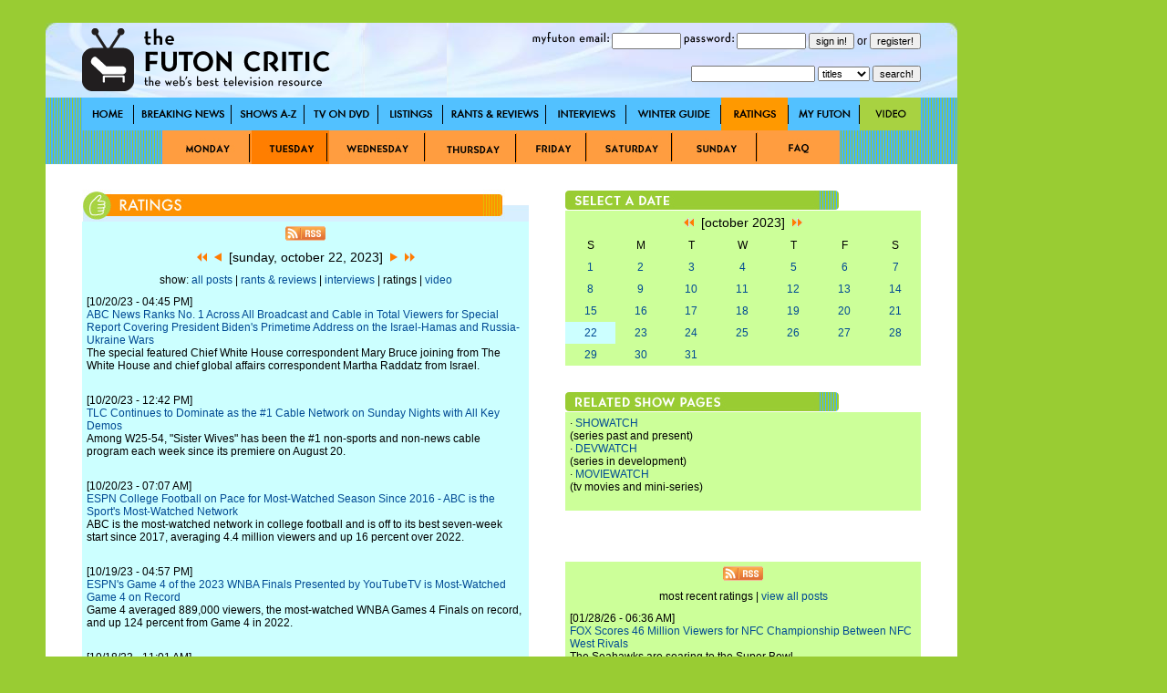

--- FILE ---
content_type: text/html; charset=utf-8
request_url: http://thefutoncritic.com/ratings/2023/10/22/
body_size: 16759
content:
<html>
<head>
<title>Ratings | TheFutonCritic.com - The Web's Best Television Resource</title>
<meta id="Meta_Description" name="Description" content="TheFutonCritic.com is the web's best resource for primetime television ratings." />
<meta id="Meta_Keywords" name="Keywords" content="television, primetime, ratings, households, adults, 18-49, rank" />
<link rel="shortcut icon" href="/images/favicon.ico" type="image/vnd.microsoft.icon" />
	<style type="text/css">
	<!--
		body {
			background:#99CC33;
		}	

  		input {
			font-family: Verdana, Arial, Helvetica, sans-serif;
			font-size: 11px;
			Text-Decoration: none;
		}

  		select {
			font-family: Verdana, Arial, Helvetica, sans-serif;
			font-size: 11px;
			Text-Decoration: none;
		}

		a:link {
			text-decoration: none;
			color: #004A94;
		}

		a:visited {
			text-decoration: none;
		}

		a:active {
			text-decoration: underline;
			color: #004A94;
		}

		a:hover {
			text-decoration: underline;
			color: #004A94;
		}


		td {
			font-family: Verdana, Arial, Helvetica, sans-serif;
			font-size: 12px;
		}

		.pop {
			font-family: Verdana, Arial, Helvetica, sans-serif;
			font-size: 14px;
		}

		.style1 { background-position:background-position: 0 0; }
		.style2 { background-position:0 -36px; }
		.style3 { background-position:0 -37px; }

	-->
	</style>


<!-- Google tag (gtag.js) -->
<script async src="https://www.googletagmanager.com/gtag/js?id=G-67EQYJG6KZ"></script>
<script>
  window.dataLayer = window.dataLayer || [];
  function gtag(){dataLayer.push(arguments);}
  gtag('js', new Date());

  gtag('config', 'G-67EQYJG6KZ');
</script>


</head>

<body leftmargin="0" topmargin="0" marginwidth="0" marginheight="0" onLoad="">
<div align="center">
<table width="1180" border="0" cellspacing="0" cellpadding="0">
	<tr valign="top">
		<td width="1000">
			<img src="/images/spacer.gif" width="5" height="5">
			<table width="100%" border="0" cellspacing="0" cellpadding="0">
				<tr>
					<td><div align="center"></div></td>

				</tr>	
			</table>
			<img src="/images/spacer.gif" width="20" height="20">
			<table width="100%" border="0" cellspacing="0" cellpadding="0" style="background-image:url('/images/global/bg-header.jpg');">
					<td width="40"><img src="/images/spacer.gif" width="40" height="82"></td>
					<td width="300"><a href="http://www.thefutoncritic.com"><img src="/images/global/logo.gif" border="0"></a></td>
					<td width="10"><img src="/images/spacer.gif" width="10" height="82"></td>
					<td width="90"><img src="/images/global/bugblank.jpg" width="90" height="82"></td>
					<td width="520">

<table width="100%" border="0" cellspacing="0" cellpadding="0">
	<tr height="30">
		<td>

			<form name="login" method="post" action="/myfuton.aspx">
				<div align="right">
					<img src="/images/myfuton-email.gif" border="0"> <input name="email" type="text" size="10" value=""> 
					<img src="/images/password.gif" border="0"> <input name="password" type="password" size="10" value=""> 
					<input type="submit" value="sign in!">
					or
					<input type="button" name="register" value="register!" onClick="location.href='/myfuton.aspx'">
					<input type="hidden" name="action" value="login">
				</div>
			</form>

		</td>
	</tr>
</table>
<table width="100%" border="0" cellspacing="0" cellpadding="0">
	<tr height="30">
		<form name="search" method="get" action="/search.aspx">
			<td>
				<div align="right">
					<input name="q" type="text" size="20" value=""> 
					<select name="type">
						<option value="titles">titles</option>
						<option  value="people">people</option>
						<option  value="articles">articles</option>
					</select> 
					<input type="submit" value="search!">
				</div>
			</td>
		</form>
	</tr>
</table>

					</td>
					<td width="40"><img src="/images/spacer.gif" width="40" height="82"></td>
				</tr>	
			</table>
			<table width="100%" border="0" cellspacing="0" cellpadding="0" style="background-image:url('/images/global/bg-nav-bar.gif');">
				<tr height="36">
					<td width="40"></td>

					
						<td width="57"><div style="width:57; height=36; background-image:url('/images/global/nav-home.gif');" onmouseover="this.className='style2'" onmouseout="this.className='style1'"><a href="/home/"><img src="/images/spacer.gif" width="57" height="36" border="0"></a></div></td>
					
						<td width="107"><div style="width:107; height=36; background-image:url('/images/global/nav-breaking-news.gif');" onmouseover="this.className='style2'" onmouseout="this.className='style1'"><a href="/news/"><img src="/images/spacer.gif" width="107" height="36" border="0"></a></div></td>
					
						<td width="80"><div style="width:80; height=36; background-image:url('/images/global/nav-shows-az.gif');" onmouseover="this.className='style2'" onmouseout="this.className='style1'"><a href="/showatch/"><img src="/images/spacer.gif" width="80" height="36" border="0"></a></div></td>
					
						<td width="81"><div style="width:81; height=36; background-image:url('/images/global/nav-tv-on-dvd.gif');" onmouseover="this.className='style2'" onmouseout="this.className='style1'"><a href="/dvd/"><img src="/images/spacer.gif" width="81" height="36" border="0"></a></div></td>
					
						<td width="71"><div style="width:71; height=36; background-image:url('/images/global/nav-listings.gif');" onmouseover="this.className='style2'" onmouseout="this.className='style1'"><a href="/listings/"><img src="/images/spacer.gif" width="71" height="36" border="0"></a></div></td>
					
						<td width="113"><div style="width:113; height=36; background-image:url('/images/global/nav-rants-reviews.gif');" onmouseover="this.className='style2'" onmouseout="this.className='style1'"><a href="/reviews/"><img src="/images/spacer.gif" width="113" height="36" border="0"></a></div></td>
					
						<td width="88"><div style="width:88; height=36; background-image:url('/images/global/nav-interviews.gif');" onmouseover="this.className='style2'" onmouseout="this.className='style1'"><a href="/interviews/"><img src="/images/spacer.gif" width="88" height="36" border="0"></a></div></td>
					
						<td width="104"><div style="width:104; height=36; background-image:url('/images/global/winter-guide.gif');" onmouseover="this.className='style2'" onmouseout="this.className='style1'"><a href="/guide/"><img src="/images/spacer.gif" width="104" height="36" border="0"></a></div></td>
					
						<td width="74"><div style="width:74; height=36; background-image:url('/images/global/nav-ratings.gif'); background-position:0 -36px;"><a href="/ratings/"><img src="/images/spacer.gif" width="57" height="36" border="0"></a></div></td>
					
						<td width="78"><div style="width:78; height=36; background-image:url('/images/global/nav-myfuton.gif');" onmouseover="this.className='style2'" onmouseout="this.className='style1'"><a href="/myfuton/"><img src="/images/spacer.gif" width="78" height="36" border="0"></a></div></td>
					
						<td width="67"><div style="width:67; height=36; background-image:url('/images/global/nav-video.gif');" onmouseover="this.className='style2'" onmouseout="this.className='style1'"><a href="/video/"><img src="/images/spacer.gif" width="67" height="36" border="0"></a></div></td>
					

					<td width="40"></td>

				</tr>	
			</table>



			<table width="100%" border="0" cellspacing="0" cellpadding="0" style="background-image:url('/images/bg-nav-bar.gif');">
				<tr height="37">
					<td width="130"></td>
					<td width="98"><div style="width:98; height=37; background-image:url('/images/monday.jpg');" onmouseover="this.className='style3'" onmouseout="this.className='style1'"><a href="/ratings.aspx?id=broadcast_20260126"><img src="/images/spacer.gif" width="98" height="37" border="0"></a></div></td>
					<td width="85"><div style="width:85; height=37; background-image:url('/images/tuesday.jpg'); background-position:0 -37px;"><a href="/ratings.aspx?id=broadcast_20260127"><img src="/images/spacer.gif" width="85" height="37" border="0"></a></div></td>
					<td width="107"><div style="width:107; height=37; background-image:url('/images/wednesday.jpg');" onmouseover="this.className='style3'" onmouseout="this.className='style1'"><a href="/ratings.aspx?id=broadcast_20260121"><img src="/images/spacer.gif" width="107" height="37" border="0"></a></div></td>
					<td width="100"><div style="width:100; height=37; background-image:url('/images/thursday.jpg');" onmouseover="this.className='style3'" onmouseout="this.className='style1'"><a href="/ratings.aspx?id=broadcast_20260122"><img src="/images/spacer.gif" width="100" height="37" border="0"></a></div></td>
					<td width="77"><div style="width:77; height=37; background-image:url('/images/friday.jpg');" onmouseover="this.className='style3'" onmouseout="this.className='style1'"><a href="/ratings.aspx?id=broadcast_20260123"><img src="/images/spacer.gif" width="77" height="37" border="0"></a></div></td>
					<td width="94"><div style="width:94; height=37; background-image:url('/images/saturday.jpg');" onmouseover="this.className='style3'" onmouseout="this.className='style1'"><a href="/ratings.aspx?id=broadcast_20260124"><img src="/images/spacer.gif" width="94" height="37" border="0"></a></div></td>
					<td width="93"><div style="width:93; height=37; background-image:url('/images/sunday.jpg');" onmouseover="this.className='style3'" onmouseout="this.className='style1'"><a href="/ratings.aspx?id=broadcast_20260125"><img src="/images/spacer.gif" width="93" height="37" border="0"></a></div></td>
					<td width="89"><div style="width:89; height=37; background-image:url('/images/faq.jpg');" onmouseover="this.className='style3'" onmouseout="this.className='style1'"><a href="/ratings.aspx?id=ratings_faq"><img src="/images/spacer.gif" width="89" height="37" border="0"></a></div></td>
					<td width="129"></td>
				</tr>
			</table>

			<table width="100%" border="0" cellspacing="0" cellpadding="0" style="background-image:url('/images/global/bg-nav-bar.gif');">
				<tr>
					<td width="40" valign="top" bgcolor="white"><img src="/images/spacer.gif" width="40" height="40"></td>
					<td width="490" valign="top" bgcolor="white">
<br><br>
<!-- ENGINE STARTS HERE -->

<table width="100%" border="0" cellspacing="0" cellpadding="0">
	<tr>
		<td><img src="/images/global/header_ratings.jpg" border="0"></td>
	</tr>
</table>
<table width="100%" border="0" cellspacing="0" cellpadding="5" bgcolor="#CCFFFF">

	<tr>
		<td colspan="2"><div align="center"><a href="/rss/news.aspx"><img src="/images/rss.gif" border="0"></a></div></td>
	</tr>

	<tr>
		<td colspan="2" class="pop"><div align="center"><a href="/ratings/2023/09/22/"><img src="/images/arrow-double-left.gif" border="0"></a>&nbsp;&nbsp;<a href="/ratings/2023/10/21/"><img src="/images/arrow-left.gif" border="0"></a>&nbsp;&nbsp;[sunday, october 22, 2023]&nbsp;&nbsp;<a href="/ratings/2023/10/23/"><img src="/images/arrow-right.gif" border="0"></a>&nbsp;&nbsp;<a href="/ratings/2023/11/22/"><img src="/images/arrow-double-right.gif" border="0"></a></div></td>
	</tr>
	<tr>
		<td colspan="2"><div align="center">

show: 

<a href="/news/2023/10/22/">all posts</a> 
| 

<a href="/reviews/2023/10/22/">rants & reviews</a> 
| 

<a href="/interviews/2023/10/22/">interviews</a> 
| 

ratings
 
| 

<a href="/video/2023/10/22/">video</a> 

</div></td>
	</tr>

	<tr>
		<td colspan="2" valign="top">[10/20/23 - 04:45 PM]<br><a href="/ratings/2023/10/20/abc-news-ranks-no-1-across-all-broadcast-and-cable-in-total-viewers-for-special-report-covering-president-bidens-primetime-address-on-the-israel-hamas-and-russia-ukraine-wars-321313/20231020abc01/">ABC News Ranks No. 1 Across All Broadcast and Cable in Total Viewers for Special Report Covering President Biden's Primetime Address on the Israel-Hamas and Russia-Ukraine Wars</a><br>The special featured Chief White House correspondent Mary Bruce joining from The White House and chief global affairs correspondent Martha Raddatz from Israel.<br><br></td>
	</tr>
	
	<tr>
		<td colspan="2" valign="top">[10/20/23 - 12:42 PM]<br><a href="/ratings/2023/10/20/tlc-continues-to-dominate-as-the-number-1-cable-network-on-sunday-nights-with-all-key-demos-474311/20231020tlc01/">TLC Continues to Dominate as the #1 Cable Network on Sunday Nights with All Key Demos</a><br>Among W25-54, "Sister Wives" has been the #1 non-sports and non-news cable program each week since its premiere on August 20.<br><br></td>
	</tr>
	
	<tr>
		<td colspan="2" valign="top">[10/20/23 - 07:07 AM]<br><a href="/ratings/2023/10/20/espn-college-football-on-pace-for-most-watched-season-since-2016-abc-is-the-sports-most-watched-network-124413/20231020espn01/">ESPN College Football on Pace for Most-Watched Season Since 2016 - ABC is the Sport's Most-Watched Network</a><br>ABC is the most-watched network in college football and is off to its best seven-week start since 2017, averaging 4.4 million viewers and up 16 percent over 2022. <br><br></td>
	</tr>
	
	<tr>
		<td colspan="2" valign="top">[10/19/23 - 04:57 PM]<br><a href="/ratings/2023/10/19/espns-game-4-of-the-2023-wnba-finals-presented-by-youtubetv-is-most-watched-game-4-on-record-523414/20231019espn01/">ESPN's Game 4 of the 2023 WNBA Finals Presented by YouTubeTV is Most-Watched Game 4 on Record  </a><br>Game 4 averaged 889,000 viewers, the most-watched WNBA Games 4 Finals on record, and up 124 percent from Game 4 in 2022.<br><br></td>
	</tr>
	
	<tr>
		<td colspan="2" valign="top">[10/18/23 - 11:01 AM]<br><a href="/ratings/2023/10/18/abcs-jimmy-kimmel-live-ranks-as-no-1-late-night-talk-show-for-2nd-consecutive-week-among-key-adults-18-49-560515/20231018abc01/">ABC's "Jimmy Kimmel Live" Ranks as No. 1 Late-Night Talk Show for 2nd Consecutive Week Among Key Adults 18-49</a><br>"Jimmy Kimmel Live" grew over premiere week by 5% in the key demo of Adults 18-49 (0.20 rating vs. 0.19 rating).<br><br></td>
	</tr>
	
	<tr>
		<td colspan="2" valign="top">[10/17/23 - 03:40 PM]<br><a href="/ratings/2023/10/17/abc-news-nightline-ranks-no-1-in-total-viewers-and-adults-25-54-803321/20231017abc02/">ABC News' "Nightline" Ranks No. 1 in Total Viewers and Adults 25-54</a><br>"Nightline" took the top spot, beating CBS' "Comics Unleashed" and NBC's "Late Night with Seth Meyers" in all 3 weeks of the season.<br><br></td>
	</tr>
	
	<tr>
		<td colspan="2" valign="top">[10/17/23 - 02:27 PM]<br><a href="/ratings/2023/10/17/live-with-kelly-and-mark-grows-year-to-year-for-4th-time-in-5-weeks-in-viewers-901324/20231017disney02/">"Live with Kelly and Mark" Grows Year to Year for 4th Time in 5 Weeks in Viewers</a><br>"Live with Kelly and Mark" ranked as the week's No. 1 daytime talk show and No. 1 entertainment talk show among Women 25-54 (0.49 rating).<br><br></td>
	</tr>
	
	<tr>
		<td colspan="2" valign="top">[10/17/23 - 09:46 AM]<br><a href="/ratings/2023/10/17/the-49th-season-premiere-of-saturday-night-live-hosted-by-pete-davidson-with-musical-guest-ice-spice-draws-48-million-viewers-830315/20231017nbc02/">The 49th Season Premiere of "Saturday Night Live," Hosted by Pete Davidson with Musical Guest Ice Spice, Draws 4.8 Million Viewers</a><br>That's an increase of 19% in total viewers and 31% in the demo vs. last year's season 48 premiere. <br><br></td>
	</tr>
	
	<tr>
		<td colspan="2" valign="top">[10/17/23 - 09:18 AM]<br><a href="/ratings/2023/10/17/netflix-top-10-week-of-oct-9-beckham-and-lupin-hold-onto-number-1-ballerina-debuts-in-top-spot-856511/20231017netflix06/">Netflix Top 10 Week of Oct. 9: "Beckham" and "Lupin" Hold Onto #1; "Ballerina" Debuts in Top Spot</a><br>"The Fall of the House of Usher" haunted its way into second place in its debut week with 6M views.<br><br></td>
	</tr>
	
	<tr>
		<td colspan="2" valign="top">[10/17/23 - 09:18 AM]<br><a href="/ratings/2023/10/17/nbc-sports-dominates-fall-weekends-in-primetime-college-football-is-number-1-on-saturday-nights-sunday-night-football-ranks-number-1-across-all-of-primetime-230312/20231017nbc01/">NBC Sports Dominates Fall Weekends in Primetime - College Football Is #1 on Saturday Nights, "Sunday Night Football" Ranks #1 Across All of Primetime</a><br>On Saturday nights, NBC Sports is averaging 4.1 million viewers across NBC, Peacock and NBC Sports Digital platforms through seven college football games (9/2-10/14).<br><br></td>
	</tr>
	
	<tr>
		<td colspan="2" valign="top">[10/16/23 - 11:35 AM]<br><a href="/ratings/2023/10/16/tlc-ranks-as-number-1-cable-network-without-sports-on-monday-october-9-among-women-25-54-18-49-for-15-consecutive-weeks-377213/20231016tlc01/">TLC Ranks as #1 Cable Network Without Sports on Monday, October 9 Among Women 25-54/18-49 for 15 Consecutive Weeks</a><br>"90 Day: The Last Resort" and "90 Day Fiancé: The Other Way," earned 1.50 and 1.32 L3 respectively among W25-54 and were among the top five top cable telecasts on October 9 among W25-54.<br><br></td>
	</tr>
	
	<tr>
		<td colspan="2" valign="top">[10/13/23 - 02:46 PM]<br><a href="/ratings/2023/10/13/sister-wives-and-90-day-fiance-rank-as-number-1-and-number-2-cable-programs-on-sunday-night-with-w25-54-480312/20231013tlc01/">"Sister Wives" and "90 Day Fiance" Rank as #1 and #2 Cable Programs on Sunday Night with W25-54</a><br>In 2023 to date, "Sister Wives" is the #1 ad-supported cable program excluding sports on Sunday nights with P25-54, W25-54, W18-49 and W18-34.<br><br></td>
	</tr>
	
	<tr>
		<td colspan="2" valign="top">[10/13/23 - 08:30 AM]<br><a href="/ratings/2023/10/13/hallmark-channels-3-bed-2-bath-1-ghost-spooks-up-number-1-program-of-the-day-week-631011/20231013hallmark01/">Hallmark Channel's "3 Bed, 2 Bath, 1 Ghost" Spooks Up #1 Program of the Day, Week</a><br>What's more, the film grew a remarkable +52% in viewership from Live + Same Day to Live + 3, making it the network's most-watched 2023 premiere since "A Paris Proposal" in February. <br><br></td>
	</tr>
	
	<tr>
		<td colspan="2" valign="top">[10/12/23 - 02:00 PM]<br><a href="/ratings/2023/10/12/abcs-jimmy-kimmel-live-premieres-as-weeks-no-1-late-night-talk-show-in-adults-18-49-883011/20231012abc01/">ABC's "Jimmy Kimmel Live" Premieres as Week's No. 1 Late-Night Talk Show in Adults 18-49</a><br>In fact, "Kimmel" won premiere week in late-night for the second consecutive year in Adults 18-49.<br><br></td>
	</tr>
	
	<tr>
		<td colspan="2" valign="top">[10/12/23 - 08:30 AM]<br><a href="/ratings/2023/10/12/live-with-kelly-and-mark-scores-its-top-rated-week-since-may-in-women-25-54-934015/20231012disney01/">"Live with Kelly and Mark" Scores Its Top-Rated Week Since May in Women 25-54</a><br>"Live with Kelly and Mark" ranked as the week's No. 1 daytime talk show and No. 1 entertainment talk show among Women 25-54 (0.55 rating). <br><br></td>
	</tr>
	
	<tr>
		<td colspan="2" valign="top">[10/11/23 - 04:46 PM]<br><a href="/ratings/2023/10/11/fox-wins-full-12-month-2022-23-broadcast-season-across-all-key-adult-men-and-women-demos-in-live-plus-7-day-ratings-412313/20231011fox01/">FOX Wins Full 12-Month 2022-23 Broadcast Season Across All Key Adult, Men and Women Demos in Live + 7 Day Ratings</a><br>FOX had two of the top five highest-rated entertainment telecasts of the season in Adults 18-49, more than any other network.<br><br></td>
	</tr>
	
	<tr>
		<td colspan="2" valign="top">[10/11/23 - 10:30 AM]<br><a href="/ratings/2023/10/11/abcs-the-golden-bachelor-premiere-episode-hits-111-million-cumulative-viewers-across-linear-and-streaming-in-first-week-443113/20231011abc01/">ABC's "The Golden Bachelor" Premiere Episode Hits 11.1 Million Cumulative Viewers Across Linear and Streaming in First Week</a><br>After just seven days of viewing across linear and streaming platforms, the September 28 debut telecast alone skyrocketed to 9.00 million Total Viewers, gaining an additional +4.64 million viewers in delayed cross-platform viewing. <br><br></td>
	</tr>
	
	<tr>
		<td colspan="2" valign="top">[10/10/23 - 03:28 PM]<br><a href="/ratings/2023/10/10/espns-monday-night-football-generates-a-record-audience-with-more-than-174-million-viewers-in-week-5-294215/20231010espn01/">ESPN's "Monday Night Football" Generates a Record Audience with More than 17.4 Million Viewers in Week 5</a><br>The audience peaked at 18.8 million (9-9:15 p.m.), and for two hours "Monday Night Football" averaged 18.1 million viewers (9-11 p.m.).<br><br></td>
	</tr>
	
	<tr>
		<td colspan="2" valign="top">[10/10/23 - 02:51 PM]<br><a href="/ratings/2023/10/10/tamron-hall-is-the-only-daytime-talk-show-to-improve-week-to-week-and-year-to-year-in-all-key-measures-896210/20231010abc02/">"Tamron Hall" Is the Only Daytime Talk Show to Improve Week to Week and Year to Year in All Key Measures</a><br>On Monday (9/25/23), "Tamron Hall" turned in its strongest single-day telecast in Total Viewers (1.180 million) in 5 months.<br><br></td>
	</tr>
	
	<tr>
		<td colspan="2" valign="top">[10/10/23 - 02:50 PM]<br><a href="/ratings/2023/10/10/abc-news-nightline-ranks-no-1-in-all-key-demographics-total-viewers-adults-25-54-and-adults-18-49-195212/20231010abc01/">ABC News' 'Nightline' Ranks No. 1 in All Key Demographics - Total Viewers, Adults 25-54 and Adults 18-49</a><br>On Monday (10/2/23), "Nightline" scored its most-watched telecast (1.271 million) in 16 months - since 6/8/22.<br><br></td>
	</tr>
	
	<tr>
		<td colspan="2" valign="top">[10/10/23 - 09:13 AM]<br><a href="/ratings/2023/10/10/netflix-top-10-week-of-oct-2-beckham-and-lupin-debut-at-number-1-nowhere-enters-most-popular-list-672411/20231010netflix04/">Netflix Top 10 Week of Oct. 2: "Beckham" and "Lupin" Debut at #1; "Nowhere" Enters Most Popular List</a><br>Season 4 of the coming-of-age series "Sex Education" stayed strong at #2 (6.6M views) while Season 5 of "Love Is Blind" came in at #3 (3.7M views).<br><br></td>
	</tr>
	
	<tr>
		<td colspan="2" valign="top">[10/09/23 - 02:59 PM]<br><a href="/ratings/2023/10/09/cowboys-49ers-on-nbc-and-peacock-is-most-watched-week-5-sunday-night-football-game-ever-averaging-261-million-viewers-309014/20231009nbc02/">Cowboys-49ers on NBC and Peacock Is Most-Watched Week 5 "Sunday Night Football" Game Ever, Averaging 26.1 Million Viewers </a><br>For the season, NBC's "Sunday Night Football" is averaging 23.8 million viewers - "SNF's" second-best average ever through Week 5 (trailing only the record 2015 season), and up 14% from last season at this point.<br><br></td>
	</tr>
	
	<tr>
		<td colspan="2" valign="top">[10/09/23 - 01:19 PM]<br><a href="/ratings/2023/10/09/loki-season-2-is-the-second-most-viewed-season-premiere-on-disneyplus-this-year-with-109-million-views-after-three-days-378410/20231009disney03/">"Loki" Season 2 Is the Second Most Viewed Season Premiere on Disney+ This Year with 10.9 Million Views After Three Days</a><br>The debut of the Marvel Studios series - which returned last Thursday - was behind only the season three premiere of "The Mandalorian," which hit Disney+ in March.<br><br></td>
	</tr>
	
	<tr>
		<td colspan="2" valign="top">[10/09/23 - 11:37 AM]<br><a href="/ratings/2023/10/09/tlcs-90-day-the-last-resort-and-90-day-fiance-the-other-way-lead-as-cables-number-1-and-number-2-non-sports-telecasts-with-key-women-demos-676413/20231009tlc01/">TLC's "90 Day: The Last Resort" and "90 Day Fiance: The Other Way" Lead as Cable's #1 and #2 Non-Sports Telecasts with Key Women Demos</a><br>TLC was the #1 primetime network without sports in cable television on Monday, October 2 with W25-54 for the 7th consecutive week. <br><br></td>
	</tr>
	
	<tr>
		<td colspan="2" valign="top">[10/06/23 - 10:35 AM]<br><a href="/ratings/2023/10/06/the-walking-dead-daryl-dixon-becomes-number-1-most-viewed-premiere-and-season-in-amcplus-history-853510/20231006amc01/">"The Walking Dead: Daryl Dixon" Becomes #1 Most-Viewed Premiere and Season in AMC+ History</a><br>Sunday's fourth episode of season one delivered season high ratings on AMC in total viewers and both key demos, capping three successive weeks of viewership growth.<br><br></td>
	</tr>
	
	<tr>
		<td colspan="2" valign="top">[10/04/23 - 03:20 PM]<br><a href="/ratings/2023/10/04/nbc-wins-premiere-week-for-12th-straight-time-in-demo-5th-straight-in-total-viewers-622315/20231004nbc03/">NBC Wins Premiere Week for 12th Straight Time in Demo, 5th Straight in Total Viewers</a><br>NBC placed eight of the top 12 shows in Premiere Week in total viewers, including "Sunday Night Football," "The Voice" and "America's Got Talent."<br><br></td>
	</tr>
	
	<tr>
		<td colspan="2" valign="top">[10/04/23 - 01:00 PM]<br><a href="/ratings/2023/10/04/abcs-jimmy-kimmel-live-returns-as-mondays-no-1-late-night-talk-show-466315/20231004abc01/">ABC's "Jimmy Kimmel Live" Returns as Monday's No. 1 Late-Night Talk Show</a><br>"Kimmel" grew over its year-ago season opener (on Monday, 9/19/22) by 8% in Total Viewers (2.27 million vs. 2.11 million) to score its most-watched premiere in 6 years.<br><br></td>
	</tr>
	
	<tr>
		<td colspan="2" valign="top">[10/04/23 - 10:59 AM]<br><a href="/ratings/2023/10/04/live-with-kelly-and-mark-builds-to-5-month-high-in-total-viewers-342410/20231004disney02/">"Live with Kelly and Mark" Builds to 5-Month High in Total Viewers</a><br>Tuesday's broadcast (on 9/19/23) was the show's most-watched telecast (2.466 million) on any day in 5 months.<br><br></td>
	</tr>
	
	<tr>
		<td colspan="2" valign="top">[10/04/23 - 07:30 AM]<br><a href="/ratings/2023/10/04/the-pat-mcafee-show-starts-strong-with-242-million-total-views-across-all-platforms-during-first-month-of-espn-launch-240311/20231004espn01/">"The Pat McAfee Show "Starts Strong with 242 Million Total Views Across All Platforms During First Month of ESPN Launch</a><br>Across YouTube, social channels and the ESPN App, the show totaled 213 million cumulative views, with 82% of that audience falling between the 18-44 demographic.<br><br></td>
	</tr>
	
	<tr>
		<td colspan="2" valign="top">[10/03/23 - 03:37 PM]<br><a href="/ratings/2023/10/03/espns-nfl-week-4-seahawks-giants-on-monday-night-football-draws-more-than-166-million-viewers-follows-multiple-falcons-jaguars-record-setting-presentations-on-espnplus-and-disneyplus-648213/20231003espn01/">ESPN's NFL Week 4: Seahawks-Giants on "Monday Night Football" Draws More than 16.6 Million Viewers; Follows Multiple Falcons-Jaguars' Record-Setting Presentations on ESPN+ and Disney+ </a><br>"Monday Night Football with Peyton and Eli" (ESPN2) delivered 1.3 million viewers in their second episode this season.<br><br></td>
	</tr>
	
	<tr>
		<td colspan="2" valign="top">[10/03/23 - 03:30 PM]<br><a href="/ratings/2023/10/03/the-golden-bachelor-ranks-as-abcs-no-1-series-premiere-ever-on-hulu-285310/20231003abc03/">"The Golden Bachelor" Ranks as ABC's No. 1 Series Premiere Ever on Hulu</a><br>After just three days of viewing across linear and streaming platforms, the series debut skyrocketed to a 1.90 rating among Adults 18-49, marking a big +206% jump over its initial Live+Same day rating.<br><br></td>
	</tr>
	
	<tr>
		<td colspan="2" valign="top">[10/03/23 - 12:32 PM]<br><a href="/ratings/2023/10/03/tamron-hall-grows-year-to-year-for-the-19th-consecutive-week-in-total-viewers-366212/20231003abc02/">"Tamron Hall" Grows Year to Year for the 19th Consecutive Week in Total Viewers</a><br>Season to date, "Tamron Hall" is improving over the same weeks last season in Total Viewers (+6% - 1.009 million vs. 950,000), drawing its largest overall audience in 3 years.<br><br></td>
	</tr>
	
	<tr>
		<td colspan="2" valign="top">[10/03/23 - 12:31 PM]<br><a href="/ratings/2023/10/03/abc-news-nightline-opens-2023-2024-season-as-no-1-in-all-key-demographics-total-viewers-adults-25-54-and-adults-18-49-665214/20231003abc01/">ABC News' "Nightline" Opens 2023-2024 Season as No. 1 in All Key Demographics - Total Viewers, Adults 25-54 and Adults 18-49</a><br>"Nightline" ranked No. 1 in all key measures during premiere week for the 2nd year in a row.<br><br></td>
	</tr>
	
	<tr>
		<td colspan="2" valign="top">[10/03/23 - 10:00 AM]<br><a href="/ratings/2023/10/03/netflix-top-10-week-of-sept-25-reptile-and-nowhere-debut-at-number-1-163310/20231003netflix03/">Netflix Top 10 Week of Sept. 25: "Reptile" and "Nowhere" Debut at #1</a><br>Class was back in session at Moordale High this week, with the final season of beloved British coming-of-age series "Sex Education" leading the English TV List for the second week in a row with 13.4M views, while Season 1 took ninth place with 1.9M views.<br><br></td>
	</tr>
	
	<tr>
		<td colspan="2" valign="top">[10/02/23 - 03:30 PM]<br><a href="/ratings/2023/10/02/abcs-dancing-with-the-stars-jumps-to-650-million-total-viewers-after-three-days-of-cross-platform-viewing-99011/20231002abc02/">ABC's "Dancing with the Stars" Jumps to 6.50 Million Total Viewers After Three Days of Cross-Platform Viewing</a><br>The season premiere jumped to 6.50 million Total Viewers and hit a 1.08 rating among Adults 18-49. <br><br></td>
	</tr>
	
	<tr>
		<td colspan="2" valign="top">[10/02/23 - 01:16 PM]<br><a href="/ratings/2023/10/02/chiefs-jets-thriller-on-nbc-and-peacock-is-most-watched-sunday-show-since-super-bowl-lvii-averaging-27-million-viewers-192110/20231002nbc01/">Chiefs-Jets Thriller on NBC and Peacock Is Most-Watched Sunday Show Since Super Bowl LVII, Averaging 27 Million Viewers </a><br>The Average Minute Audience for last night's live stream via Peacock, NBC Sports Digital platforms, and NFL Digital platforms, was 1.85 million viewers - marking NBC Sports' largest streaming audience ever for a regular-season Sunday NFL game.<br><br></td>
	</tr>
	
	<tr>
		<td colspan="2" valign="top">[09/29/23 - 03:08 PM]<br><a href="/ratings/2023/09/29/sister-wives-ranks-as-the-number-1-non-sports-cable-program-of-the-year-on-sunday-nights-with-key-demos-628415/20230929tlc01/">"Sister Wives" Ranks as the #1 Non-Sports Cable Program of the Year on Sunday Nights with Key Demos</a><br>TLC is the #1 primetime cable network on Sundays among all key demos in 3Q23.<br><br></td>
	</tr>
	
	<tr>
		<td colspan="2" valign="top">[09/26/23 - 02:15 PM]<br><a href="/ratings/2023/09/26/cbs-news-finishes-2022-2023-broadcast-year-with-four-number-1-broadcasts-and-competitive-growth-throughout-its-lineup-187311/20230926cbs03/">CBS News Finishes 2022-2023 Broadcast Year with Four #1 Broadcasts and Competitive Growth Throughout Its Lineup</a><br>"60 Minutes" remains the #1 news broadcast for the 2022-2023 broadcast season, a title held for 49 consecutive years.<br><br></td>
	</tr>
	
	<tr>
		<td colspan="2" valign="top">[09/26/23 - 02:02 PM]<br><a href="/ratings/2023/09/26/20-20-is-fridays-no-1-newsmagazine-for-the-2022-2023-season-across-total-viewers-adults-25-54-and-adults-18-49-686312/20230926abc02/">"20/20" Is Friday's No. 1 Newsmagazine for the 2022-2023 Season Across Total Viewers, Adults 25-54 and Adults 18-49</a><br>In fact, "20/20" outdelivered "Dateline" in Total Viewers for the first time in 13 years since the two programs aired on Fridays during a full television season since the 2009-2010 season.<br><br></td>
	</tr>
	
	<tr>
		<td colspan="2" valign="top">[09/26/23 - 02:01 PM]<br><a href="/ratings/2023/09/26/abc-news-nightline-ranks-no-1-across-the-board-in-time-slot-total-viewers-adults-25-54-and-adults-18-49-285315/20230926abc01/">ABC News' "Nightline" Ranks No. 1 Across the Board in Time Slot - Total Viewers, Adults 25-54 and Adults 18-49 </a><br>On Monday (9/18/23), "Nightline" delivered its strongest telecast in Adults 25-54 (440,000) in eight months.<br><br></td>
	</tr>
	
	<tr>
		<td colspan="2" valign="top">[09/26/23 - 10:21 AM]<br><a href="/ratings/2023/09/26/netflix-top-10-week-of-sept-18-sex-education-debuts-at-number-1-love-at-first-sight-and-dear-child-continue-first-place-reigns-980410/20230926netflix04/">Netflix Top 10 Week of Sept. 18: "Sex Education" Debuts at #1; "Love at First Sight" and "Dear Child" Continue First Place Reigns</a><br>Docuseries "Murdaugh Murders: A Southern Scandal" returned to the list with Season 2 debuting at #2 (7.6M views) while Season 1 re-entered the list landing in the #10 spot (2.4M views).<br><br></td>
	</tr>
	
	<tr>
		<td colspan="2" valign="top">[09/25/23 - 01:21 PM]<br><a href="/ratings/2023/09/25/tlcs-90-day-the-last-resort-and-90-day-fiance-the-other-way-lead-as-number-1-and-number-2-non-sports-telecasts-on-monday-night-with-key-women-demos-99012/20230925tlc01/">TLC's "90 Day: The Last Resort" and "90 Day Fiance: The Other Way" Lead as #1 and #2 Non-Sports Telecasts on Monday Night with Key Women Demos</a><br>"90 Day: The Last Resort" earned a 1.53 L3 rating among W25-54, and "90 Day Fiancé: The Other Way" earned a 1.35 L3 rating among W25-54.<br><br></td>
	</tr>
	
	<tr>
		<td colspan="2" valign="top">[09/25/23 - 11:44 AM]<br><a href="/ratings/2023/09/25/foxs-krapopolis-posts-most-watched-animation-series-debut-in-a-decade-397012/20230925fox01/">FOX's "Krapopolis" Posts Most-Watched Animation Series Debut in a Decade</a><br>Last night's premiere delivered a 1.2 Live + Same Day rating among Adults 18-49 and 3.6 million Total Viewers.<br><br></td>
	</tr>
	
	<tr>
		<td colspan="2" valign="top">[09/22/23 - 01:19 PM]<br><a href="/ratings/2023/09/22/tlcs-sister-wives-reaches-a-season-high-and-continues-to-rank-as-the-number-1-cable-program-of-the-week-with-women-25-54-with-25-rating-932413/20230922tlc01/">TLC's "Sister Wives" Reaches a Season High and Continues to Rank as the #1 Cable Program of the Week with Women 25-54 with 2.5 Rating</a><br>Combined, both "Sister Wives" and "90 Day Fiancé: Before The 90 Days" reached over 4.7 million total linear viewers on Sunday, September 17.<br><br></td>
	</tr>
	
	<tr>
		<td colspan="2" valign="top">[09/21/23 - 03:31 PM]<br><a href="/ratings/2023/09/21/nbc-triumphs-in-summer-for-ninth-straight-year-287415/20230921nbc02/">NBC Triumphs in Summer for Ninth Straight Year</a><br>"America's Got Talent" continued its reign as the most-watched entertainment show of the summer for the 10th straight year.<br><br></td>
	</tr>
	
	<tr>
		<td colspan="2" valign="top">[09/20/23 - 12:06 PM]<br><a href="/ratings/2023/09/20/hbo-documentaries-delivered-record-highs-this-summer-830014/20230920hbo02/">HBO Documentaries Delivered Record Highs This Summer</a><br>"Hard Knocks" scores its largest series audience in 13 years while "Telemarketers" is the most-watched HBO documentary series (non-sports) in more than two years.<br><br></td>
	</tr>
	
	<tr>
		<td colspan="2" valign="top">[09/19/23 - 03:12 PM]<br><a href="/ratings/2023/09/19/monday-night-football-averages-218-million-viewers-across-espn-platforms-during-more-than-two-hours-of-overlapping-games-450111/20230919espn03/">"Monday Night Football" Averages 21.8 Million Viewers across ESPN Platforms during More Than Two Hours of Overlapping Games </a><br>The 21,757,000 viewers, which includes fans watching on NFL+, is an increase of 6% from the similar MNF staggered starts in Week 2 of the 2022 season (20.6 million viewers across the same networks).<br><br></td>
	</tr>
	
	<tr>
		<td colspan="2" valign="top">[09/19/23 - 02:15 PM]<br><a href="/ratings/2023/09/19/abc-news-nightline-ranks-no-1-in-all-key-demos-749215/20230919abc02/">ABC News' 'Nightline' Ranks No. 1 in All Key Demos</a><br>"Nightline" surged from the previous week in Total Viewers (+20% - 764,000 vs. 635,000), Adults 25-54 (+62% - 222,000 vs. 137,000) and Adults 18-49 (+100% - 146,000 vs. 73,000), turning in its strongest numbers across the board in 3 months.<br><br></td>
	</tr>
	
	<tr>
		<td colspan="2" valign="top">[09/19/23 - 12:34 PM]<br><a href="/ratings/2023/09/19/espn-abc-airs-four-of-the-top-five-most-watched-games-of-week-3-college-gameday-crushes-in-colorado-568212/20230919espn02/">ESPN/ABC Airs Four of the Top Five Most-Watched Games of Week 3; College GameDay Crushes in Colorado</a><br>For the third consecutive week, ESPN platforms presented the most-viewed college football game of the week, as Colorado State/Colorado delivered 9.3 million viewers on ESPN in the late prime window. <br><br></td>
	</tr>
	
	<tr>
		<td colspan="2" valign="top">[09/19/23 - 11:00 AM]<br><a href="/ratings/2023/09/19/cbs-dominates-sunday-from-sunrise-through-primetime-766212/20230919cbs03/">CBS Dominates Sunday from Sunrise Through Primetime</a><br>On Sunday, September 17, CBS had an average-minute audience of 12.3 million viewers across the total day.<br><br></td>
	</tr>
	
	<tr>
		<td colspan="2" valign="top"><div align="center"><a href="/ratings/2023/09/18/">next page of results >></a></div><br><br></td>
	</tr>

</table>
<!-- ENGINE ENDS HERE -->
<br><br>
</td>
					<td width="40" valign="top" bgcolor="white"></td>
					<td width="390" valign="top" bgcolor="white">
<br><br>
<table width="100%" border="0" cellspacing="0" cellpadding="0">
	<tr>
		<td><img src="/images/select-date.jpg"></td>
	</tr>
</table>

<table width="100%" height="100%" border="0" cellspacing="0" cellpadding="5" bgcolor="#CCFF99">
	<tr>
		<td colspan="7" class="pop"><div align="center"><a href="/ratings/2023/09/22/"><img src="/images/arrow-double-left.gif" border="0"></a>&nbsp;&nbsp;[october 2023]&nbsp;&nbsp;<a href="/ratings/2023/11/22/"><img src="/images/arrow-double-right.gif" border="0"></a></div></td>
	</tr>
	<tr>
		<td width="14%"><div align="center">S</div></td>
		<td width="14%"><div align="center">M</div></td>
		<td width="14%"><div align="center">T</div></td>
		<td width="14%"><div align="center">W</div></td>
		<td width="14%"><div align="center">T</div></td>
		<td width="14%"><div align="center">F</div></td>
		<td width="14%"><div align="center">S</div></td>
	</tr>
	<tr>

		<td width="14%"><div align="center"><a href="/ratings/2023/10/01/">1</a></div></td>

		<td width="14%"><div align="center"><a href="/ratings/2023/10/02/">2</a></div></td>

		<td width="14%"><div align="center"><a href="/ratings/2023/10/03/">3</a></div></td>

		<td width="14%"><div align="center"><a href="/ratings/2023/10/04/">4</a></div></td>

		<td width="14%"><div align="center"><a href="/ratings/2023/10/05/">5</a></div></td>

		<td width="14%"><div align="center"><a href="/ratings/2023/10/06/">6</a></div></td>

		<td width="14%"><div align="center"><a href="/ratings/2023/10/07/">7</a></div></td>

	</tr>
	<tr>

		<td width="14%"><div align="center"><a href="/ratings/2023/10/08/">8</a></div></td>

		<td width="14%"><div align="center"><a href="/ratings/2023/10/09/">9</a></div></td>

		<td width="14%"><div align="center"><a href="/ratings/2023/10/10/">10</a></div></td>

		<td width="14%"><div align="center"><a href="/ratings/2023/10/11/">11</a></div></td>

		<td width="14%"><div align="center"><a href="/ratings/2023/10/12/">12</a></div></td>

		<td width="14%"><div align="center"><a href="/ratings/2023/10/13/">13</a></div></td>

		<td width="14%"><div align="center"><a href="/ratings/2023/10/14/">14</a></div></td>

	</tr>
	<tr>

		<td width="14%"><div align="center"><a href="/ratings/2023/10/15/">15</a></div></td>

		<td width="14%"><div align="center"><a href="/ratings/2023/10/16/">16</a></div></td>

		<td width="14%"><div align="center"><a href="/ratings/2023/10/17/">17</a></div></td>

		<td width="14%"><div align="center"><a href="/ratings/2023/10/18/">18</a></div></td>

		<td width="14%"><div align="center"><a href="/ratings/2023/10/19/">19</a></div></td>

		<td width="14%"><div align="center"><a href="/ratings/2023/10/20/">20</a></div></td>

		<td width="14%"><div align="center"><a href="/ratings/2023/10/21/">21</a></div></td>

	</tr>
	<tr>

		<td width="14%" bgcolor="#CCFFFF"><div align="center"><a href="/ratings/2023/10/22/">22</a></div></td>

		<td width="14%"><div align="center"><a href="/ratings/2023/10/23/">23</a></div></td>

		<td width="14%"><div align="center"><a href="/ratings/2023/10/24/">24</a></div></td>

		<td width="14%"><div align="center"><a href="/ratings/2023/10/25/">25</a></div></td>

		<td width="14%"><div align="center"><a href="/ratings/2023/10/26/">26</a></div></td>

		<td width="14%"><div align="center"><a href="/ratings/2023/10/27/">27</a></div></td>

		<td width="14%"><div align="center"><a href="/ratings/2023/10/28/">28</a></div></td>

	</tr>
	<tr>

		<td width="14%"><div align="center"><a href="/ratings/2023/10/29/">29</a></div></td>

		<td width="14%"><div align="center"><a href="/ratings/2023/10/30/">30</a></div></td>

		<td width="14%"><div align="center"><a href="/ratings/2023/10/31/">31</a></div></td>

	</tr>
</table>

<br><br>
<table width="100%" border="0" cellspacing="0" cellpadding="0">
	<tr>
		<td><img src="/images/related-showpages.jpg"></td>
	</tr>
</table>
<table width="100%" border="0" cellspacing="0" cellpadding="5" bgcolor="#CCFF99">

	<tr>
		<td>

			&middot; <a href="/showatch/">SHOWATCH</a><br>(series past and present)<br>
			&middot; <a href="/devwatch/">DEVWATCH</a><br>(series in development)<br>
			&middot; <a href="/moviewatch/">MOVIEWATCH</a><br>(tv movies and mini-series)<br>

		<br></td>
	</tr>

</table>
<br><br>
<div align="center"></div>
<br><br>

<table width="100%" border="0" cellspacing="0" cellpadding="5" bgcolor="#CCFF99">
	<tr>
		<td><div align="center"><a href="/rss/news.aspx"><img src="/images/rss.gif" border="0"></a></div></td>
	</tr>
	<tr>
		<td><div align="center">most recent ratings | <a href="/news/">view all posts</a></div></td>
	</tr>

	<tr>
		<td valign="top">[01/28/26 - 06:36 AM]<br><a href="/ratings/2026/01/28/fox-scores-46-million-viewers-for-nfc-championship-between-nfc-west-rivals-210314/20260128fox01/">FOX Scores 46 Million Viewers for NFC Championship Between NFC West Rivals</a><br>The Seahawks are soaring to the Super Bowl.<br><br></td>
	</tr>

	<tr>
		<td valign="top">[01/28/26 - 06:01 AM]<br><a href="/ratings/2026/01/28/afc-championship-game-is-this-years-most-watched-nfl-postseason-game-as-nfl-on-cbs-caps-off-record-setting-season-311314/20260128cbs01/">AFC Championship Game Is This Year's Most-Watched NFL Postseason Game as "NFL on CBS" Caps Off Record-Setting Season</a><br>Patriots-Broncos averaged 48,618,000 viewers and peaked with 57,759,000.<br><br></td>
	</tr>

	<tr>
		<td valign="top">[01/27/26 - 12:01 PM]<br><a href="/ratings/2026/01/27/netflix-top-10-week-of-january-19-the-rip-is-right-on-the-money-at-no-1-in-this-weeks-top-10-790510/20260127netflix06/">Netflix Top 10: Week of January 19 - "The Rip" Is Right on the Money at No. 1 in This Week's Top 10</a><br>Audiences kept the suspense going as they streamed the murder-mystery thriller "His & Hers," putting the series at No. 1 on the English TV list with 17.2 million views. <br><br></td>
	</tr>

	<tr>
		<td valign="top">[01/26/26 - 01:23 PM]<br><a href="/ratings/2026/01/26/ufc-delivers-historic-night-in-paramountplus-debut-403222/20260126cbs02/">UFC Delivers Historic Night in Paramount+ Debut</a><br>UFC 324 on Saturday, January 24 delivered nearly five million streaming views and over seven million households, the platform's largest exclusive live event to date. <br><br></td>
	</tr>

	<tr>
		<td valign="top">[01/23/26 - 12:44 PM]<br><a href="/ratings/2026/01/23/20-20-improves-on-the-previous-week-in-adults-25-54-and-adults-18-49-hitting-an-8-week-high-in-the-key-adult-news-demo-771413/20260123abc03/">"20/20" Improves on the Previous Week in Adults 25-54 and Adults 18-49, Hitting an 8-Week High in the Key Adult News Demo</a><br>"20/20" ranked No. 1 in its two-hour time period in Adults 25-54.<br><br></td>
	</tr>

	<tr>
		<td valign="top">[01/23/26 - 12:28 PM]<br><a href="/ratings/2026/01/23/abc-news-nightline-ranks-no-1-in-total-viewers-370415/20260123abc02/">ABC News' "Nightline" Ranks No. 1 in Total Viewers</a><br>"Nightline" posted double-digit increases week to week in Total Viewers, Adults 25-54 and Adults 18-49.<br><br></td>
	</tr>

	<tr>
		<td valign="top">[01/23/26 - 10:31 AM]<br><a href="/ratings/2026/01/23/college-gameday-built-by-the-home-depot-closes-out-historic-season-with-26-million-viewers-highlighting-hurricanes-and-hoosiers-841111/20260123espn03/">"College GameDay Built by The Home Depot" Closes Out Historic Season with 2.6 Million Viewers Highlighting Hurricanes and Hoosiers</a><br>The six postseason GameDay shows delivered 2.4 million average viewers, up 30 percent year-over-year.<br><br></td>
	</tr>

	<tr>
		<td valign="top">[01/23/26 - 07:37 AM]<br><a href="/ratings/2026/01/23/historic-back-to-back-stretch-espn-delivers-its-no-1-and-no-8-most-watched-events-ever-on-consecutive-days-718114/20260123espn01/">Historic Back-to-Back Stretch: ESPN Delivers Its No. 1 and No. 8 Most-Watched Events Ever on Consecutive Days</a><br>Across Sunday and Monday, fans consumed 18.7 billion total minutes across ESPN, ABC and ESPN2  -  a 28% increase from last season's Divisional Round game and Championship Monday on the same networks.<br><br></td>
	</tr>

	<tr>
		<td valign="top">[01/22/26 - 03:39 PM]<br><a href="/ratings/2026/01/22/special-premiere-of-the-fall-and-rise-of-reggie-dinkins-is-the-seasons-most-watched-comedy-episode-910223/20260122nbc03/">Special Premiere of "The Fall and Rise of Reggie Dinkins" Is the Season's Most-Watched Comedy Episode</a><br>The series drew 5.8 million viewers and a 1.4 rating in the 18-49 demo in its special premiere that aired Sunday, January 18. <br><br></td>
	</tr>

	<tr>
		<td valign="top">[01/22/26 - 02:05 PM]<br><a href="/ratings/2026/01/22/espns-megacast-of-the-college-football-playoff-national-championship-presented-by-atandt-delivers-301-million-viewers-the-most-viewed-college-football-game-in-11-years-417110/20260122espn03/">ESPN's MegaCast of the College Football Playoff National Championship Presented by AT&T Delivers 30.1 Million Viewers - The Most-Viewed College Football Game in 11 Years</a><br>The game scored 30.1 million viewers, the most-watched college football game since the inaugural CFP National Championship (33.9 million viewers, Oregon/Ohio State, 2014-15) and the second most-watched National Championship of the CFP era.<br><br></td>
	</tr>

	<tr>
		<td valign="top">[01/22/26 - 12:48 PM]<br><a href="/ratings/2026/01/22/abc-wednesday-comedies-score-with-stellar-midseason-premieres-19121/20260122abc03/">ABC Wednesday Comedies Score with Stellar Midseason Premieres</a><br>"Shifting Gears" and "Abbott Elementary" are among top scripted shows of the week in adults 18-49.<br><br></td>
	</tr>

	<tr>
		<td valign="top">[01/22/26 - 07:58 AM]<br><a href="/ratings/2026/01/22/nbc-sports-delivers-its-most-watched-nfl-divisional-playoff-game-on-record-as-rams-bears-thriller-averages-454-million-viewers-on-nbc-and-peacock-715415/20260122nbc02/">NBC Sports Delivers Its Most Watched NFL Divisional Playoff Game on Record as Rams-Bears Thriller Averages 45.4 Million Viewers on NBC & Peacock </a><br>The audience for Rams-Bears - which increased in every quarter hour from 8:15 p.m. ET until the game-winning score - peaked in the game's closing minutes, with an average of 52.6 million viewers from 9:45-10 pm ET.<br><br></td>
	</tr>

	<tr>
		<td valign="top">[01/21/26 - 10:58 AM]<br><a href="/ratings/2026/01/21/abcs-tuesday-dramas-soar-with-midseason-premieres-461111/20260121abc01/">ABC's Tuesday Dramas Soar with Midseason Premieres</a><br>In fact, "High Potential" and "Will Trent" were the top two scripted programs of the week among Total Viewers.<br><br></td>
	</tr>

	<tr>
		<td valign="top">[01/20/26 - 01:01 PM]<br><a href="/ratings/2026/01/20/netflix-what-we-watched-the-second-half-of-2025-776113/20260120netflix10/">Netflix: What We Watched the Second Half of 2025</a><br>"KPop Demon Hunters" took the world by storm, breaking records as our most-watched title over a six-month period with 482M views.<br><br></td>
	</tr>

	<tr>
		<td valign="top">[01/20/26 - 12:01 PM]<br><a href="/ratings/2026/01/20/netflix-top-10-week-of-january-12-the-rip-confiscates-the-no-1-spot-in-this-weeks-top-10-358514/20260120netflix09/">Netflix Top 10: Week of January 12 - "The Rip" Confiscates the No. 1 Spot in This Week's Top 10</a><br>Mistrust was the theme of the week, as viewers put the murder-mystery thriller "His & Hers" at No. 1 on the English TV list with 29.5 million views.<br><br></td>
	</tr>

	<tr>
		<td><div align="right"><a href="/ratings/">more ratings >></a></div></td>
	</tr>

</table>

<br><br>
<div align="center"></div>
<br><br>
					</td>				
					<td width="40" valign="top" bgcolor="white"></td>
				</tr>
			</table>


			<table width="100%" border="0" cellspacing="0" cellpadding="0" style="background-image:url('/images/global/bg-footer.jpg');">
				<tr height="28">
					<td width="40"></td>
					<td width="188"><a href="/advertise/"><img src="/images/global/advertise-on-futon.gif" border="0"></a></td>
					<td width="40"></td>
					<td width="93"><a href="/privacy/"><img src="/images/global/privacy-policy.gif" border="0"></a></td>
					<td width="40"></td>
					<td width="50"><a href="/sitemap/"><img src="/images/global/site-map.gif" border="0"></a></td>
					<td width="220"></td>
					<td width="289"><a href="mailto:letters@thefutoncritic.com"><img src="/images/global/contact-us-at.gif" border="0"><img src="/images/spacer.gif" width="12" border="0"><img src="/images/global/letters-at-the-futon.gif" border="0"></a></td>
					<td width="40"></td>
				</tr>	
			</table>
			
		</td>
		<td width="20"></td>
		<td width="160"><img src="/images/spacer.gif" width="160" height="250" border="0"><img src="/images/spacer.gif" width="160" height="600" border="0"></td>
	</tr>	
	<tr>
		<td>
			<img src="/images/spacer.gif" width="20" height="20">
			<table width="100%" border="0" cellspacing="0" cellpadding="0">
				<tr>

					<td><div align="center"></div></td>
				</tr>	
			</table>
			<img src="/images/spacer.gif" width="5" height="5">
		</td>
	</tr>
</table>
</div>
</body>

</html>